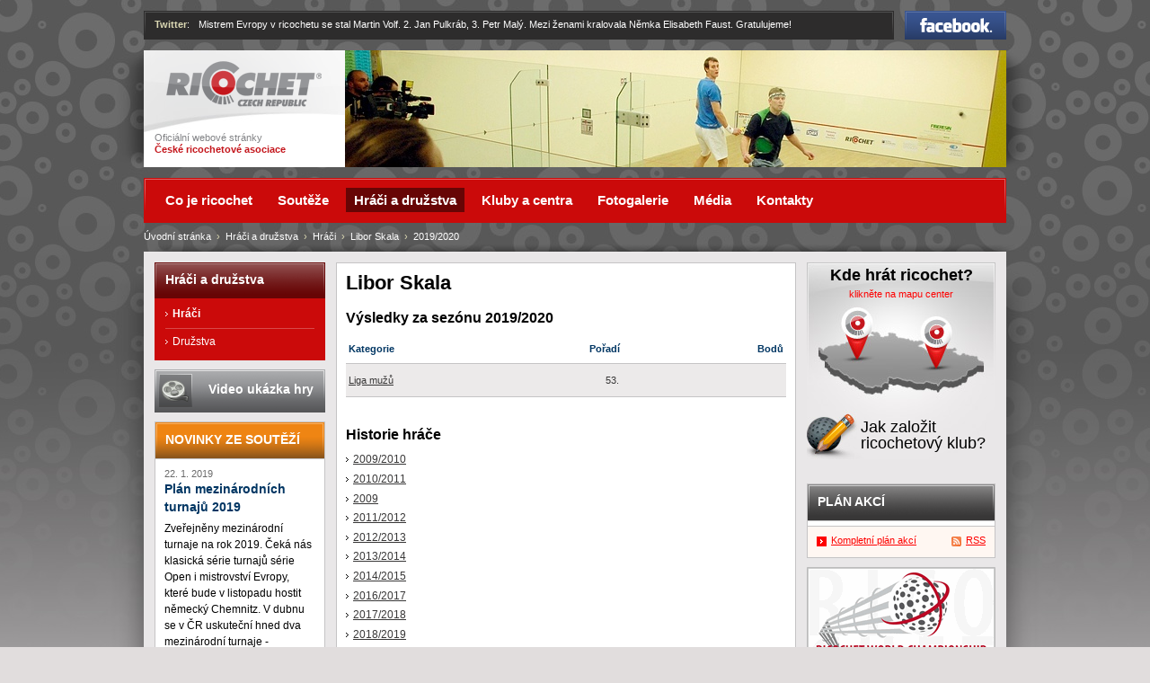

--- FILE ---
content_type: text/html
request_url: https://www.e-ricochet.cz/hraci-a-druzstva/hraci/libor-skala/2019-2020/
body_size: 3830
content:
<?xml version="1.0" encoding="utf-8"?>
<!DOCTYPE html PUBLIC "-//W3C//DTD XHTML 1.0 Strict//EN" "http://www.w3.org/TR/xhtml1/DTD/xhtml1-strict.dtd">
<html xmlns="http://www.w3.org/1999/xhtml" xml:lang="cs" lang="cs">
<head>
	<meta http-equiv="Content-Type" content="text/html; charset=utf-8" />
	<meta http-equiv="content-language" content="cs" />
	<meta http-equiv="content-script-type" content="text/javascript" />
	<meta http-equiv="content-style-type" content="text/css" />
	<meta name="resource-type" content="document" />
	<meta name="author" content="Adaptic, s. r. o. - Internetová řešení podle vašich potřeb; www.adaptic.cz" />
  	<meta name="copyright" content="" />
	<meta name="robots" content="index,follow" />

	<title>e-Ricochet - Hráči » Libor Skala » 2019/2020</title>
	<link rel="stylesheet" type="text/css" href="/css/screen.css?v=1.5" media="screen, projection" />
	<link rel="stylesheet" type="text/css" href="/css/simpleExampleWindow.css" media="screen, projection" />
	<link rel="stylesheet" type="text/css" href="/css/print.css" media="print" />
	<link rel="shortcut icon" href="/favicon.ico" type="image/x-icon" />
	<link rel="alternate" type="application/rss+xml" title="Ricochet RSS novinky ze soutěží" href="https://www.e-ricochet.cz/rss/news-cs.xml" />
	<link rel="alternate" type="application/rss+xml" title="Ricochet RSS plán akcí" href="https://www.e-ricochet.cz/rss/actions-cs.xml" />
	<link rel="alternate" type="application/rss+xml" title="Ricochet RSS dění v regionech" href="https://www.e-ricochet.cz/rss/news-region-cs.xml" />
	<link rel="alternate" type="application/rss+xml" title="Ricochet RSS novinky v asociaci" href="https://www.e-ricochet.cz/rss/news-asociace-cs.xml" />
	<link rel="alternate" type="application/rss+xml" title="Ricochet RSS tiskové zprávy" href="https://www.e-ricochet.cz/rss/news-press-cs.xml" />
	<script type="text/javascript" src="/js/all.js"></script>
	<script type="text/javascript" src="/js/all-cs.js"></script>
	
	<script type="text/javascript" src="/js/swfobject.js"></script>
	
</head>
<body>
	<div id="body-helper"><div id="body-helper-2">
		<div id="page">
			<div id="header">
				<div class="helper">
					<strong><a id="logo" href="/">Ricochet<span></span></a></strong><span class="nod"> &ndash; </span>
					<span id="motto"><span class="nowrap">Oficiální webové stránky</span> <span class="nowrap cra">České ricochetové asociace</span></span>
					<span class="image image-3"></span><!--image-->
				</div>
				<a class="helplink" href="#menu">k navigaci</a><span class="nod"> &nbsp;|&nbsp; </span><!--span id="lang"><span class="active">Česky</span><span class="nod"> &nbsp;|&nbsp; </span><a href="/de/">Deutsch</a><span class="nod"> &nbsp;|&nbsp; </span><a href="/en/">English</a></span--><!--lang-->
				<span class="nod"> &nbsp;|&nbsp; </span><a id="facebook" href="https://www.facebook.com/pages/Ricochet/311594281822">Facebook<span></span></a><!--facebook-->
				<span class="nod"><br /></span>
				<div id="twitter">
					<span class="link"><a href="https://www.twitter.com/ricochetcz/">Twitter</a>:&nbsp; </span>
					<!-- script type="text/javascript" src="/js/twitter-content.js"></script -->
					<div id="tweet">Mistrem Evropy v ricochetu se stal Martin Volf. 2. Jan Pulkráb, 3. Petr Malý. Mezi ženami kralovala Němka Elisabeth Faust. Gratulujeme!</div><!--tweet-->
				</div><!--twitter-->
			</div><!--header-->
			<hr />
			<div id="content">
				<div id="helper-left">
					<div id="main">
						<div id="main-helper">
							<h1>Libor Skala</h1>





<h2>Výsledky za sezónu 2019/2020</h2>
<table class="ri-chart"><tr>
<th class="typ">Kategorie</th>
<th class="poradi">Pořadí</th>
<th class="bodu">Bodů</th>
</tr>

<tr class="rank-default"><td class="typ"><a href="/souteze/liga-hracu-tour/2019-2020/poradi/">Liga mužů</a></td>
<td class="poradi">53.</td>
<td class="bodu"></td></tr>

</table>






<br />
<h2>Historie hráče</h2>
<ul class="ri-list">

<li><a href="/hraci-a-druzstva/hraci/libor-skala/2009-2010/">2009/2010</a></li>

<li><a href="/hraci-a-druzstva/hraci/libor-skala/2010-2011/">2010/2011</a></li>

<li><a href="/hraci-a-druzstva/hraci/libor-skala/2009/">2009</a></li>

<li><a href="/hraci-a-druzstva/hraci/libor-skala/2011-12/">2011/2012</a></li>

<li><a href="/hraci-a-druzstva/hraci/libor-skala/2012-2013/">2012/2013</a></li>

<li><a href="/hraci-a-druzstva/hraci/libor-skala/2013-2014/">2013/2014</a></li>

<li><a href="/hraci-a-druzstva/hraci/libor-skala/2014-2015/">2014/2015</a></li>

<li><a href="/hraci-a-druzstva/hraci/libor-skala/2016-17/">2016/2017</a></li>

<li><a href="/hraci-a-druzstva/hraci/libor-skala/2017-2018/">2017/2018</a></li>

<li><a href="/hraci-a-druzstva/hraci/libor-skala/2018-2019/">2018/2019</a></li>

<li><a href="/hraci-a-druzstva/hraci/libor-skala/2022-2023/">2022/2023</a></li>

</ul>
							<div class="clean"></div><!--clean-->
						</div><!--main-helper-->
						
						</div><!--main-->
					<hr />
					<div><div id="menu">
					<h2 class="nod">Navigace</h2>
						<p id="navbar"><span class="nod">Jste zde: </span><span class="navbar-separator"><a href="/">Úvodní stránka</a> &nbsp;&rsaquo;&nbsp; <a href="/hraci-a-druzstva/">Hráči a družstva</a> &nbsp;&rsaquo;&nbsp; <a href="/hraci-a-druzstva/hraci/">Hráči</a> &nbsp;&rsaquo;&nbsp; <a href="/hraci-a-druzstva/hraci/libor-skala/">Libor Skala</a> &nbsp;&rsaquo;&nbsp; </span><span>2019/2020</span></p><!--navbar-->
						<ul>
							<li class="first"><a href="/co-je-ricochet/"><span>Co je ricochet</span></a></li>
<li ><a href="/souteze/"><span>Soutěže</span></a></li>
<li ><a href="/hraci-a-druzstva/" class="active"><span>Hráči a družstva</span></a></li>
<li ><a href="/kluby-a-centra/"><span>Kluby a centra</span></a></li>
<li ><a href="/fotogalerie/"><span>Fotogalerie</span></a></li>
<li ><a href="/media/"><span>Média</span></a></li>
<li class="last"><a href="/kontakty/"><span>Kontakty</span></a></li>

						</ul>
					</div><!--menu--></div>
					<div id="col-left">
						
<div id="submenu-box">
	<h3><a href="/hraci-a-druzstva/">Hráči a družstva</a></h3>
	<ul>
		
		<li class="first"><a href="/hraci-a-druzstva/hraci/" class="active">Hráči</a></li>
		
		<li><a href="/hraci-a-druzstva/druzstva/" >Družstva</a></li>
		
	</ul>
	<div class="clean"></div><!--clean-->
</div><!--submenu-box-->


						<div id="video-link"><a href="/co-je-ricochet/videoukazka-hry/">Video ukázka hry</a></div><!--video-link-->
						<hr />
						<div id="news-box">
<h2><a href="/souteze/novinky-ze-soutezi/">Novinky ze soutěží</a></h2>

	<div class="news-item first">
		<h3><span class="date">22. 1. 2019</span><span class="nod"> - </span><a href="/souteze/novinky-ze-soutezi/plan-mezinarodnich-turnaju-2019/">Plán mezinárodních turnajů 2019</a></h3>
		<p>Zveřejněny mezinárodní turnaje na rok 2019. Čeká nás klasická série turnajů série Open i mistrovství Evropy, které bude v listopadu hostit německý Chemnitz. V dubnu se v ČR uskuteční hned dva mezinárodní turnaje - mistrovství Masters v Peci pod Sněžkou a Czech Open v Hradci Králové.&nbsp;</p>
		<p class="vice"><a href="/souteze/novinky-ze-soutezi/plan-mezinarodnich-turnaju-2019/">více</a></p>
	</div><!--news-item-->

	<div class="news-item">
		<h3><span class="date">12. 10. 2018</span><span class="nod"> - </span><a href="/souteze/novinky-ze-soutezi/rld-v-sezone-2018/">RLD v sezóně 2018/19</a></h3>
		<p>V ricochetové lize družstev se letos utkají čtyři týmy ve dvou kolech (10.11. a 2.2.) systémem každý s každým. Do ligy jsou přihlášeny tyto týmy: Kosmonosy, Palmovka, Kunratice, Hradec Králové.</p>
		<p class="vice"><a href="/souteze/novinky-ze-soutezi/rld-v-sezone-2018/">více</a></p>
	</div><!--news-item-->

	<div class="clean"></div><!--clean-->
	<div class="bot">
		<span class="archiv"><a href="/souteze/novinky-ze-soutezi/">Archív aktualit</a></span>
		<span class="nod"> &nbsp;|&nbsp; </span>
		<span class="rss"><a href="/rss/news-cs.xml">RSS</a></span>
		<div class="clean"></div><!--clean-->
	</div><!--bot-->
</div><!--news-->
						<hr /><div class="banner"><a href="https://www.ricochetplus.cz/"><img alt="" src="/img/rada-mice-banner-190x400.jpg" width="190" height="400" /></a></div><!--banner-->
						<hr /><div class="banner"><a href="http://www.vagon.cz/"><img alt="" src="/img/banner-vagon.jpg" width="190" height="70" /></a></div><!--banner-->
						<hr /><div class="banner"><a href="http://www.radiobeat.cz/"><img alt="" src="/img/banner-radiobeat-sub-190x145.jpg" width="190" height="145" /></a></div><!--banner-->
					</div><!--col-left-->
					<div class="clean"></div><!--clean-->
					
				</div><!--helper-left-->
				<hr />
				<div id="col-right">
					
					
					<hr />
					<h2 class="nod">Časté dotazy</h2>
					<p id="map-link"><a href="/kluby-a-centra/mapa-center/"><strong>Kde hrát ricochet?</strong><span class="nod"> &ndash; </span><span class="helper">klikněte na mapu center</span></a></p><!--map-link-->
					<p id="howto-club-link"><a href="/kluby-a-centra/jak-zalozit-ricochetovy-klub/"><strong>Jak založit ricochetový klub?</strong></a></p><!--howto-club-link-->
					<hr />
					<div id="events-box">
	<h2><a href="/souteze/terminovka/">Plán akcí</a></h2>
	<div class="helper">
	  
	</div>
	<div class="bot">
		<span class="archiv"><a href="/souteze/terminovka/">Kompletní plán akcí</a></span>
		<span class="nod"> &nbsp;|&nbsp; </span>
		<span class="rss"><a href="/rss/actions-cs.xml">RSS</a></span>
		<div class="clean"></div><!--clean-->
	</div><!--bot-->
</div><!--events-box-->
					<hr /><div class="banner"><a href="http://www.e-ricochet.cz/souteze/mezinarodni-turnaje/mistrovstvi-sveta/2012-2013/turnaje/mistrovstvi-sveta/"><img alt="" src="/img/banner-ms-210x183.gif" width="210" height="183" /></a></div><!--banner-->
					<hr /><div class="banner"><img alt="" src="/img/ostatni/banner-jarda.png" width="210" height="180" /></div><!--banner-->
					<div class="clean"></div><!--clean-->
				</div><!--col-right-->

			</div><!--content-->
		</div><!--page-->
		<div class="clean"></div><!--clean-->
	</div><!--body-helper-2--></div><!--body-helper-->
	<hr />
	<div id="footer-menu"><div id="footer-menu-helper">
		<div class="fl">
			<a href="/">Úvodní stránka</a>
		</div><!--fl-->
		<div class="fr">
			<a href="/o-serveru/mapa-stranek/">Mapa stránek</a> &nbsp;|&nbsp; <a href="/o-serveru/prohlaseni-o-pristupnosti/">Prohlášení o přístupnosti</a><!-- &nbsp;|&nbsp; <a href="/o-serveru/ochrana-udaju/">Ochrana údajů</a --><script type="text/javascript" src="/js/footer.js"></script> &nbsp;|&nbsp; <a class="ico-facebook" href="https://www.facebook.com/pages/Ricochet/311594281822">Facebook<span title="Facebook"></span></a><span class="nod"> &nbsp;|&nbsp; </span><a class="ico-twitter" href="https://www.twitter.com/ricochetcz/">Twitter<span title="Twitter"></span></a><span class="nod"> &nbsp;|&nbsp; </span><a class="ico-rss" href="/o-serveru/rss/">RSS<span title="RSS"></span></a>
		</div><!--fr-->
		<div class="clean"></div><!--clean-->
	</div></div><!--footer-menu-->
	<hr />
	<div id="footer">
		<div class="fl">
			<strong>Ricochet &ndash; Česká ricochetová asociace</strong><br />Copyright &copy; 1997 &ndash; 2026. Všechna práva vyhrazena.
		</div><!--fl-->
		<span class="nod"><br /></span>
		<div class="fr right">
			<a href="http://www.adaptic.cz/">Design a tvorba webu: Adaptic, s. r. o.</a><br />
			<a href="http://www.adaptic.cz/weby/redakcni-system/">Redakční systém Colibri</a> &nbsp;&nbsp; <a class="nop" href="http://www.adaptic.cz/weby/redakcni-system/"><img alt="Colibri" src="/gfx/colibri.gif" width="52" height="15" /></a>
		</div><!--fr-->
		<div class="clean"></div><!--clean-->
	</div><!--footer-->

<script type="text/javascript" src="/js/jquery.js"></script>
<script type="text/javascript" src="/js/jquery.bgiframe.js"></script>
<script type="text/javascript" src="/js/jquery-localSettings.js"></script>

<!-- script src="/js/twitter.js" type="text/javascript" charset="utf-8"></script -->
<!--script src="https://twitterjs.googlecode.com/svn/trunk/src/twitter.min.js" type="text/javascript" charset="utf-8"></script-->
<!--script type="text/javascript" charset="utf-8">
	getTwitters('tweet', {
		id: 'ricochetcz',
		clearContents: true,
		count: 1,
		withFriends: true,
		ignoreReplies: false,
		template: '%text%'
	});
</script--><!--twitter-->


<script type="text/javascript">
var gaJsHost = (("https:" == document.location.protocol) ? "https://ssl." : "http://www.");
document.write(unescape("%3Cscript src='" + gaJsHost + "google-analytics.com/ga.js' type='text/javascript'%3E%3C/script%3E"));
</script>
<script type="text/javascript">
try {
var pageTracker = _gat._getTracker("UA-13025600-1");
pageTracker._setAllowAnchor(true);
pageTracker._trackPageview();

} catch(err) {}</script>

</body>
</html>

--- FILE ---
content_type: text/css
request_url: https://www.e-ricochet.cz/css/screen.css?v=1.5
body_size: 7979
content:
html,
body {
	margin: 0;
	padding: 0;
}
body {
	background: #e1dddd url("../gfx/body.jpg") repeat-x 50% 0;
	font-family: arial, helvetica, sans-serif;
	font-size: 75%;
	color: #000;
	text-align: center;
	line-height: 1.5;
}
h1 {
	margin: 0 0 .5em 0;
	font-size: 180%;
	color: #000;
}
h2 {
	margin: 0 0 .5em 0;
	font-size: 130%;
	color: #000;
}
h3 {
	margin: 0 0 .2em 0;
	font-size: 110%;
	color: #000;
}
h4 {
	margin: 0;
	font-size: 100%;
	color: #000;
}
hr, .nod, .helplink {
	position: absolute;
	top: -15000px;
	width: 1px;
	height: 1px;
}
ul, form {
	margin: 0;
	padding: 0;
}
table, input, textarea {
	font-family: arial, helvetica, sans-serif;
	font-size: 100%;
}
p {
	margin: 0;
	padding: 0;
}
a {
	color: #fe0000;
}
a:hover,
a:focus {
	color: #000;
}
.clean {
	background: transparent;
	clear: both;
	height: 2px;
	font-size: 1px;
}
#body-helper {
	background: url("../gfx/body-helper.gif") repeat-y 50% 0;
	min-width: 960px;
}
#body-helper-2 {
	background: url("../gfx/body-helper-2.jpg") no-repeat 50% 0;
	min-width: 960px;
	min-height: 1206px;
	_height: 1206px;
}
.hp #body-helper-2 {
	background: url("../gfx/hp-body-helper-2.jpg") no-repeat 50% 0;
}
#page,
.page {
	position: relative;
	width: 960px;
	margin: auto;
	text-align: left;
}
.page {
	position: relative;
	width: 960px;
	margin: auto;
	text-align: left;
}
#header {
	position: relative;
	height: 280px;
	overflow: hidden;
}
.hp #header {
	height: 410px;
}
.page #header {
	height: 56px;
}
#menu {
	background: #cb0a0a url("../gfx/menu.gif") no-repeat 0 0;
	position: absolute;
	left: 0;
	top: 198px;
	z-index: 15;
	float: left;
	width: 960px;
	margin-bottom: 1.5em;
	padding: .95em 0 1em 0;
}
.hp #menu {
	top: 328px;
}
#navbar {
	position: absolute;
	left: 0;
	top: 5em;
	font-size: 95%;
	color: #fff;
}
#content {
	/*background: #e9e7e6;*/
	float: left;
	width: 960px;
	/*margin: 7.8em 0 0 0;*/
	margin: 1em 0 0 0;
}
#helper-left {
	float: left;
	width: 726px;
}
#main {
	float: right;
	width: 512px;
	margin: 0 0 8px 0;
}
.hp #main {
	width: 714px;
}
.nahled #main {
	float: left;
	display: inline;
	width: 937px;
	margin: 0 0 8px 12px;
}
#main-helper {
	background: #fff;
	float: right;
	width: 490px;
	_width: 512px;
	border: 1px solid #c5c4c5;
	margin: 0 0 8px 0;
	padding: .5em 10px;
}
.hp #main-helper {
	width: 692px;
	_width: 714px;
	margin: 0 0 9px 0;
	padding: .9em 10px 0 10px;
}
.nahled #main-helper {
	width: 916px;
	_width: 936px;
	margin: 0 0 9px 0;
}
.hp #main-helper h1 {
	margin: 0;
}
#col-left {
	float: left;
	display: inline;
	width: 190px;
	margin: 0 0 0 12px;
}
#col-right {
	float: right;
	display: inline;
	width: 210px;
	margin: 0 12px 0 0;
}
#footer-menu {
	background: url("../gfx/footer-menu-top.gif") no-repeat 50% 2px;
	position: relative;
	top: -2px;
}
#footer-menu-helper {
	position: relative;
	width: 873px;
	_width: 960px;
	margin: auto;
	padding: 1.6em 75px 1.1em 12px;
	font-size: 95%;
	text-align: left;
}
#footer {
	width: 936px;
	_width: 960px;
	margin: 0 auto;
	padding: .3em 12px 30px 12px;
	font-size: 95%;
	text-align: left;
}
/*header*/
#header .helper {
	background: #fff url("../gfx/header.jpg") no-repeat 0 0;
	min-height: 130px;
	_height: 130px;
	margin: 56px 0 0 0;
}
.hp #header .helper {
	min-height: 260px;
	_height: 260px;
}
#header .image {
	/*background: url("../img/flash.jpg");*/
	float: right;
	width: 736px;
	height: 130px;
	overflow: hidden;
}
#header .image.image-1 {
	background: #fff url("../img/sp-header-image/l1.jpg") no-repeat 0 0;
}
#header .image.image-2 {
	background: #fff url("../img/sp-header-image/l2.jpg") no-repeat 0 0;
}
#header .image.image-3 {
	background: #fff url("../img/sp-header-image/l3.jpg") no-repeat 0 0;
}
#header .image.image-4 {
	background: #fff url("../img/sp-header-image/f1.jpg") no-repeat 0 0;
}
#header .image.image-5 {
	background: #fff url("../img/sp-header-image/l2.jpg") no-repeat 0 0;
}
#header .image.image-6 {
	background: #fff url("../img/sp-header-image/f3.jpg") no-repeat 0 0;
}
#hp-flash {
	position: absolute;
	right: 0;
	top: 56px;
	width: 736px;
	height: 260px;
	overflow: hidden;
}
#logo {
	position: absolute;
	left: 25px;
	top: 68px;
	display: block;
	width: 173px;
	height: 51px;
	overflow: hidden;
	color: #fe0000;
}
#logo span {
	background: url("../gfx/logo.gif");
	position: absolute;
	left: 0;
	top: 0;
	z-index: 5;
	display: block;
	width: 173px;
	height: 51px;
	cursor: pointer;
}
.hp #logo span {
	cursor: auto;
}
#motto {
	float: left;
	width: 188px;
	_width: 212px;
	margin: 91px 0 0 0;
	padding: 0 0 0 12px;
	font-size: 95%;
	color: #818285;
	line-height: 1.2;
}
.hp #motto {
	/*margin: 112px 0 0 0;*/
	margin: 143px 0 0 0;
}
#motto .cra {
	font-weight: bold;
	color: #c4161c;
}
#facebook {
	background: #385490;
	position: absolute;
	right: 0;
	top: 12px;
	display: block;
	width: 113px;
	height: 32px;
	color: #fff;
	text-align: center;
}
#facebook span {
	background: url("../gfx/facebook.gif");
	position: absolute;
	left: 0;
	top: 0;
	z-index: 5;
	display: block;
	width: 113px;
	height: 32px;
	cursor: pointer;
}
#twitter {
	background: #2d2c2c url("../gfx/twitter.gif") no-repeat 0 0;
	position: absolute;
	left: 0;
	top: 12px;
	z-index: 5;
	display: block;
	width: 811px;
	_width: 835px;
	min-height: 23px;
	_height: 32px;
	padding: 7px 12px 2px 12px;
	font-size: 95%;
	color: #fff;
}
#twitter .link {
	position: absolute;
	left: 12px;
	top: 7px;
	z-index: 10;
}
#twitter .link a {
	font-weight: bold;
	color: #dcd9b4;
	text-decoration: none;
}
#twitter .link a:hover,
#twitter .link a:focus {
	color: #fff;
	text-decoration: underline;
}
#tweet {
	margin-left: 49px;
}
#tweet ul,
#tweet li {
	display: inline;
	margin: 0;
	padding: 0;
	list-style: none;
}
#tweet a {
	color: #dcd9b4;
	text-decoration: none;
}
#tweet a:hover,
#tweet a:focus {
	color: #fff;
	text-decoration: underline;
}
#lang {
	position: absolute;
	right: 0;
	bottom: 0;
	z-index: 5;
	font-size: 95%;
	color: #e9e7e7;
	line-height: 1.45;
}
#lang .active,
#lang .active-tmp {
	background: url("../gfx/lang-active.gif") no-repeat 50% 100%;
	float: left;
	display: inline;
	margin: 0;
	padding: 0 11px 7px 11px;
}
#lang .active-tmp {
	background: none;
}
#lang a {
	float: left;
	display: inline;
	margin: 0;
	padding: 0 11px 7px 11px;
	color: #dcd9b4;
	text-decoration: none;
}
#lang a:hover,
#lang a:focus {
	color: #fff;
	/*text-decoration: underline;*/
}
a.helplink:active,
a.helplink:focus {
	background: #fff;
	left: 0;  
	top: 5px;
	z-index: 50;
	display: block;
	width: auto;
	height: auto;
	border: 3px solid #cb0a0a;
	padding: .3em 11px;
	font-size: 160%;
	color: #000;
}
a.helplink:hover {
	color: #cb0a0a;
}
/*menu*/
#menu li {
	float: left;
	list-style: none;
}
#menu li a {
	float: left;
	margin-left: 10px;
	padding: .15em 9px;
	font-size: 125%;
	font-weight: bold;
	color: #fff;
	text-decoration: none;
}
#menu li a:hover,
#menu li a:focus,
#menu li a.active {
	background: #670505;
}
#menu li.first a {
	margin-left: 15px;
}
/*navbar*/
#navbar a {
	color: #fff;
	text-decoration: none;
}
#navbar a:hover,
#navbar a:focus {
	text-decoration: underline;
}
.navbar-separator {
	color: #dcd9b4;
}
/*footer-menu*/
#footer-menu a {
	color: #003663;
	text-decoration: none;
}
#footer-menu a:hover,
#footer-menu a:focus {
	text-decoration: underline;
}
#footer-menu a.ico-facebook,
#footer-menu a.ico-twitter,
#footer-menu a.ico-rss {
	position: absolute;
	top: 1.75em;
	z-index: 5;
	width: 15px;
	height: 15px;
	overflow: hidden;
}
#footer-menu a.ico-facebook {
	right: 56px;
}
#footer-menu a.ico-twitter {
	right: 34px;
}
#footer-menu a.ico-rss {
	right: 12px;
}
#footer-menu a.ico-facebook span,
#footer-menu a.ico-twitter span,
#footer-menu a.ico-rss span {
	position: absolute;
	left: 0;
	top: 0;
	z-index: 10;
	display: block;
	width: 15px;
	height: 15px;
	cursor: pointer;
}
#footer-menu a.ico-facebook span {
	background: url("../gfx/ico-facebook.gif");
}
#footer-menu a.ico-twitter span {
	background: url("../gfx/ico-twitter.gif");
}
#footer-menu a.ico-rss span {
	background: url("../gfx/ico-rss.gif");
}
/*footer*/
#footer a {
	color: #000;
	text-decoration: none;
}
#footer a:hover,
#footer a:focus {
	text-decoration: underline;
}
#footer img {
	position: relative;
	border: 0;
	top: 2px;
}
/*col-left*/
#submenu-box {
	background: #cb0a0a;
	margin: 0 0 10px 0;
}
#submenu-box h3 {
	font-size: 120%;
}
#submenu-box h3 a {
	background: #670505 url("../gfx/submenu-box2.gif") no-repeat 0 0;
	display: block;
	padding: .65em 12px .7em 12px;
	color: #fff;
	text-decoration: none;
}
#submenu-box h3 a:hover,
#submenu-box h3 a:focus {
	text-decoration: underline;
}
#submenu-box ul {
	/*margin: 0 12px .7em 12px;*/
	margin: 0 12px .3em 12px;
}
#submenu-box li {
	display: inline;
	list-style: none;
}
#submenu-box li a {
	background: url("../gfx/li-white.gif") no-repeat 0 1em;
	display: block;
	border-top: 1px solid #d84949;
	margin: 0 0 .1em 0;
	padding: .4em 0 .5em 8px;
	color: #fff;
	text-decoration: none;
}
#submenu-box li a:hover,
#submenu-box li a:focus {
	text-decoration: underline;
}
#submenu-box li a.active {
	font-weight: bold;
}
#submenu-box li.first a {
	border: 0;
}
#video-link a {
	background: #535456 url("../gfx/video-link.gif") no-repeat 0 0;
	display: block;
	min-height: 34px;
	_height: 48px;
	margin: 0 0 10px 0;
	padding: 12px 0 2px 60px;
	font-size: 120%;
	font-weight: bold;
	color: #fff;
	text-decoration: none;
}
.hp #video-link a {
	background: #535456 url("../gfx/hp-video-link.gif") no-repeat 0 0;
	position: absolute;
	left: 12px;
	top: 256px;
	z-index: 25;
	width: 140px;
	_width: 200px;
}
#video-link a:hover,
#video-link a:focus {
	text-decoration: underline;
}
#news-box {
	background: #fff;
	border: 1px solid #c5c4c5;
	margin-bottom: 10px;
}
.hp #news-box {
	margin-bottom: 12px;
}
#news-box .news-item,
#main #news-box .news-item {
	margin: 0 10px;
	padding: .5em 0;
}
.hp #main .news-item {
	float: right;
	display: inline;
	width: 327px;
	border: 0;
	margin: 0 10px 0 0;
	padding: .5em 0 .7em 0;
}
.hp #main .news-item.first {
	float: left;
	margin: 0 0 0 10px;
}
#news-box h2 {
	margin: 0;
	font-size: 120%;
}
#news-box h2 a {
	background: #83511b url("../gfx/news-box.gif") no-repeat 0 0;
	display: block;
	border-bottom: 1px solid #c5c4c5;
	margin: 0 0 .1em 0;
	padding: .65em 11px .7em 11px;
	color: #fff;
	text-decoration: none;
	text-transform: uppercase;
}
.hp #news-box h2 a {
	background: #83511b url("../gfx/hp-news-box.gif") no-repeat 0 0;
}
#news-box h2 a:hover,
#news-box h2 a:focus {
	text-decoration: underline;
}
#news-box h3 {
	font-size: 115%;
	margin: 0 0 .35em 0;
}
#news-box h3 .date {
	display: block;
	font-size: 80%;
	font-weight: normal;
	color: #6a6a6a;
}
#news-box h3 a {
	color: #003663;
	text-decoration: none;
}
#news-box h3 a:hover,
#news-box h3 a:focus {
	text-decoration: underline;
}
#news-box p,
#main #news-box p {
	margin: 0;
}
#news-box p.vice,
#main #news-box p.vice {
	margin: .1em 0;
}
#news-box .bot {
	background: #fff7f2;
	_width: 100%;
	border-top: 1px solid #c5c4c5;
	padding: 0 10px;
}
#news-box .bot .archiv {
	float: left;
	margin: .6em 0 .7em 0;
}
#news-box .bot .rss {
	float: right;
	margin: .6em 0 .7em 0;
}
#col-left .banner {
	float: left;
	width: 190px;
	margin: 0 0 10px 0;
}
/*col-right*/
#actual-charts-box {
	background: #fff;
	border: 1px solid #c5c4c5;
	margin: 0 0 10px 0;
}
#actual-charts-box h2 {
	font-size: 120%;
}
#actual-charts-box h2 a {
	background: #383737 url("../gfx/actual-charts-box.gif") no-repeat 0 0;
	display: block;
	border-bottom: 1px solid #c5c4c5;
	margin: 0 0 .75em 0;
	padding: .65em 11px .7em 11px;
	color: #fff;
	text-decoration: none;
	text-transform: uppercase;
}
#actual-charts-box h2 a:hover,
#actual-charts-box h2 a:focus {
	text-decoration: underline;
}
#actual-charts-box .helper {
	margin: 0 11px;
}
#actual-charts-box h3 {
	font-size: 95%;
}
#actual-charts-box h3 a {
	display: block;
	padding: .45em 7px .5em 7px;
	color: #fff;
	text-decoration: none;
	text-transform: uppercase;
}
#actual-charts-box h3 a:hover,
#actual-charts-box h3 a:focus {
	text-decoration: underline;
}
#actual-charts-box h3.rank-blue a {
	background: #004f7d;
}
#actual-charts-box h3.rank-red a {
	background: #d43737;
}
#actual-charts-box h3.rank-lightblue a {
	background: #128ed6;
}
#actual-charts-box table {
	width: 186px;
	border-collapse: collapse;
}
#actual-charts-box td {
	border-top: 1px solid #c5c4c5;
	padding: 1em 5px .8em 5px;
	font-size: 95%;
}
#actual-charts-box .first td {
	border: 0;
}
#actual-charts-box table a {
	color: #000;
	text-decoration: none;
}
#actual-charts-box table a:hover,
#actual-charts-box table a:focus,
#actual-charts-box .active a {
	text-decoration: underline;
}
#actual-charts-box .red a {
	color: #fe0000;
}
#actual-charts-box .bot {
	background: #fff7f2;
	_width: 100%;
	border-top: 1px solid #c5c4c5;
	padding: 0 10px;
}
#actual-charts-box .bot .archiv {
	float: left;
	margin: .6em 0 .7em 0;
}
#actual-charts-box .bot .archiv.archiv2 {
	margin-top: -.2em;
}
#map-link a {
	background: url("../gfx/map-link.jpg") no-repeat 0 0;
	display: block;
	min-height: 164px;
	_height: 164px;
	font-size: 95%;
	text-align: center;
	text-decoration: none;
}
#map-link a:hover .helper,
#map-link a:focus .helper {
	color: #fe0000;
	text-decoration: underline;
}
#map-link a strong {
	display: block;
	font-size: 160%;
	color: #000;
	text-decoration: none;
	cursor: pointer;
}
#howto-club-link a {
	background: url("../gfx/howto-club.jpg") no-repeat;
	display: block;
	min-height: 45px;
	_height: 55px;
	margin: 0 0 27px 0;
	padding: 10px 0 0 60px;
	font-size: 150%;
	color: #000;
	text-decoration: none;
	line-height: 1;
}
#howto-club-link a strong {
	font-weight: normal;
	cursor: pointer;
}
#howto-club-link a:hover,
#howto-club-link a:focus {
	text-decoration: underline;
}
#events-box {
	background: #fff;
	border: 1px solid #c5c4c5;
	margin: 0 0 10px 0;
}
#events-box h2 {
	margin: 0;
	font-size: 120%;
}
#events-box h2 a {
	background: #383737 url("../gfx/events-box.gif") no-repeat 0 0;
	display: block;
	border-bottom: 1px solid #c5c4c5;
	margin: 0 0 .35em 0;
	padding: .65em 11px .7em 11px;
	color: #fff;
	text-decoration: none;
	text-transform: uppercase;
}
#events-box h2 a:hover,
#events-box h2 a:focus {
	text-decoration: underline;
}
#events-box .helper {
	margin: 0 5px;
}
#events-box .bot {
	background: #fff7f2;
	_width: 100%;
	border-top: 1px solid #c5c4c5;
	padding: 0 10px;
}
#events-box .bot .archiv {
	float: left;
	margin: .6em 0 .7em 0;
}
#events-box .bot .rss {
	float: right;
	margin: .6em 0 .7em 0;
}
#events-box .events-item {
	background: #fff7f2;
	position: relative;
	width: 182px;
	_width: 198px;
	border: 1px solid #ffe1ce;
	margin: 0 0 5px 0;
	padding: 0 7px;
	line-height: 1.2;
}
#events-box .events-item .date {
	display: block;
	width: 115px;
	padding: .5em 0 .6em 0;
	font-size: 95%;
	color: #004f7d
}
#events-box .events-item .place {
	display: block;
	width: 115px;
	margin-top: -.2em;
	padding: 0 0 .6em 0;
	font-size: 95%;
	color: #004f7d
}
#events-box .events-item .helper {
	display: block;
	width: 182px;
	border-top: 1px solid #ffe1ce;
	margin: 0;
	padding: .7em 0;
	font-size: 95%;
	color: #fe0000;
}
#events-box .events-item a {
	text-decoration: none;
}
#events-box .events-item a:hover,
#events-box .events-item a:focus,
#events-box .events-item .active a {
	color: #000;
	text-decoration: underline;
}
#events-box .events-item .but {
	position: absolute;
	right: 7px;
	top: .4em;
	z-index: 20;
}
#col-right .banner {
	float: left;
	width: 210px;
	margin: 0 0 10px 0;
}
#col-right .banner.banner-hlasovani {
	margin: 0 0 8px 0;
}
#banner-03 {
	float: left;
	display: inline;
	margin: 0 0 8px 12px;
}
.hp #banner-03 {
	margin: 0 0 10px 0;
}
/*hp*/
#hp-txt {
	float: right;
	width: 477px;
}
#hp-txt.no-img {
	float: left;
	width: 692px;
}
#hp-img {
	float: left;
	width: 200px;
	margin: 0 0 8px 0;
}
#hp-img .img {
	width: 180px;
	_width: 200px;
	overflow: hidden;
}
.hp #main-helper .bot {
	background: #fff7f2;
	_width: 712px;
	border-top: 1px solid #c5c4c5;
	margin: 0 -10px;
	padding: 0 10px;
}
.hp #main-helper .bot .archiv {
	float: left;
	margin: .6em 0 .7em 0;
}
.hp #main-helper .bot .social-networks {
	position: relative;
	float: right;
	width: 45%;
	margin: .6em 0 .7em 0;
	padding: 0 47px 0 0;
	font-size: 95%;
	color: #fe0000;
	text-align: right;
}
.hp #main-helper .bot .facebook,
.hp #main-helper .bot .twitter {
	position: absolute;
	top: .2em;
	display: block;
	width: 15px;
	height: 15px;
	overflow: hidden;
}
.hp #main-helper .bot .facebook {
	right: 22px;
}
.hp #main-helper .bot .twitter {
	right: 0;
}
.hp #main-helper .bot .facebook span,
.hp #main-helper .bot .twitter span {
	position: absolute;
	left: 0;
	top: 0;
	z-index: 5;
	display: block;
	width: 15px;
	height: 15px;
	cursor: pointer;
}
.hp #main-helper .bot .facebook span {
	background: url("../gfx/hp-ico-facebook.gif");
}
.hp #main-helper .bot .twitter span {
	background: url("../gfx/hp-ico-twitter.gif");
}
.hp #web-news-box {
	background: #fff7f2;
	border: 1px solid #c5c4c5;
	margin: 0 0 11px 0;
	padding: .5em 11px .4em 11px;
	font-size: 95%;
	color: #000;
}
.hp #main #web-news-box p,
.hp #main #web-news-box ul,
.hp #main #web-news-box ol,
.hp #main #web-news-box table {
	margin: 0;
}
#press-regions-box {
	background: url("../gfx/hp-tween-boxes.gif");
	position: relative;
	width: 100%;
	margin: 0 0 12px 0;
	padding: 0 0 3em 0;
}
#press-regions-box .fb-page {
	position: absolute;
	top: 0;
	left: 0;
}
#press-box {
	float: left;
	width: 351px;
}
#regions-box {
	float: right;
	width: 351px;
}
#press-regions-box .news-item {
	float: left;
	display: inline;
	width: 327px;
	margin: 0 0 0 11px;
	padding: .5em 0 .7em 0;
}
#press-regions-box h2 {
	margin: 0;
	font-size: 120%;
}
#press-regions-box h2 a {
	background: #cbcccc url("../gfx/press-regions-box.gif") no-repeat 0 0;
	display: block;
	border-bottom: 1px solid #c5c4c5;
	margin: 0 1px .1em 1px;
	padding: .7em 11px .7em 11px;
	color: #000;
	text-decoration: none;
	text-transform: uppercase;
}
#press-regions-box h2 a:hover,
#press-regions-box h2 a:focus {
	text-decoration: underline;
}
#press-regions-box h3 {
	font-size: 115%;
	margin: 0 0 .35em 0;
}
#press-regions-box h3 .date {
	display: block;
	font-size: 80%;
	font-weight: normal;
	color: #6a6a6a;
}
#press-regions-box h3 a {
	color: #003663;
	text-decoration: none;
}
#press-regions-box h3 a:hover,
#press-regions-box h3 a:focus {
	text-decoration: underline;
}
#main #press-regions-box p {
	margin: 0;
}
#main #press-regions-box p.vice {
	margin: .1em 0;
}
#press-regions-box .bot {
	background: #fff7f2;
	position: absolute;
	bottom: 0;
	_bottom: -1px;
	width: 329px;
	_width: 349px;
	border-top: 1px solid #c5c4c5;
	border-bottom: 1px solid #c5c4c5;
	padding: 0 10px;
}
#press-box .bot {
	left: 1px;
}
#regions-box .bot {
	right: 1px;
}
#press-regions-box .bot .archiv {
	float: left;
	margin: .65em 0 .75em 0;
}
#press-regions-box .bot .rss {
	float: right;
	margin: .65em 0 .75em 0;
}
#centre-player-box {
	background: url("../gfx/hp-tween-boxes.gif");
	position: relative;
	width: 714px;
	margin: 0 0 12px 0;
	padding: 0 0 3em 0;
}
#centre-box {
	float: left;
	width: 351px;
}
#player-box {
	float: right;
	width: 351px;
}
#centre-player-box .news-item {
	float: left;
	display: inline;
	width: 327px;
	margin: 0 0 0 11px;
	padding: .5em 0 .7em 0;
}
#centre-player-box h2 {
	margin: 0;
	font-size: 120%;
}
#centre-player-box h2 a,
#centre-player-box h2 .player-dummy {
	position: relative;
	display: block;
	width: 349px;
	font-size: 100%;
	color: #003663;
	text-decoration: none;
}
#centre-player-box h2 a .helper,
#centre-player-box h2 .player-dummy .helper {
	display: block;
	width: 327px;
	border-bottom: 1px solid #c5c4c5;
	margin: 0 12px .7em 12px;
	padding: 1.95em 0 .48em 0;
	font-size: 120%;
	font-weight: bold;
}
#centre-player-box h2 a .helper {
	cursor: pointer;
}
#centre-player-box h2 a:hover .helper,
#centre-player-box h2 a:focus .helper {
	text-decoration: underline;
}
#centre-player-box h2 a .top,
#centre-player-box h2 .player-dummy .top {
	position: absolute;
	left: 1px;
	top: 0;
	z-index: 5;
	display: block;
	width: 349px;
	border-top: 1px solid #c5c4c5;
	padding: .5em 0 .4em 0;
	font-size: 75%;
	color: #fff;
	text-align: center;
	text-transform: uppercase;
}
#centre-player-box h2 a .top {
	cursor: pointer;
}
#centre-box h2 a .top {
	background: #004c24 url("../gfx/centre-box.gif") no-repeat 0 0;
}
#player-box h2 a .top,
#player-box h2 .player-dummy .top {
	background: #00386f url("../gfx/player-box.gif") no-repeat 0 0;
}
.centre-player-inner {
	margin: 0 12px;
}
#main p.centre-img {
	float: left;
	margin: 0 0 .35em 0;
}
#main p.centre-img a.img {
	width: 305px;
	_width: 327px;
	height: 212px;
	_height: 234px;
	padding: 10px;
	overflow: hidden;
}
.opening-hours {
	background: #e1f9bc;
	margin: 0 0 2px 0;
	padding: .5em 11px;
	font-size: 95%;
}
#main .opening-hours p {
	margin: 0;
}
#main .opening-hours table {
	margin: 0;
}
.url {
	background: #e1f9bc;
	margin: 0 0 8px 0;
	padding: .6em 11px .5em 11px;
	font-size: 95%;
}
#main .url p {
	margin: 0;
}
#main .url a {
	text-decoration: none;
}
#main .url a:hover,
#main .url a:focus {
	text-decoration: underline;
}
#player-img {
	float: left;
	width: 112px;
	margin: 0 0 .65em 0;
}
#main #player-img a.img {
	width: 90px;
	_width: 110px;
	height: 104px;
	_height: 124px;
	overflow: hidden;
}
#player-txt {
	float: right;
	width: 207px;
}
#main #player-txt p {
	background: #c5ecfb;
	margin: 0 0 2px 0;
	padding: .6em 11px .5em 11px;
	font-size: 95%;
}
#main #player-txt a {
	color: #000;
	text-decoration: none;
}
#main #player-txt a:hover,
#main #player-txt a:focus {
	text-decoration: underline;
}
#player-box .inner-top {
	border-bottom: 1px solid #c5c4c5;
	margin: 0 0 .4em 0;
	padding: 0 0 .3em 0;
}
#centre-player-box .bot {
	background: #fff7f2;
	position: absolute;
	bottom: 0;
	_bottom: -1px;
	width: 329px;
	_width: 349px;
	border-top: 1px solid #c5c4c5;
	border-bottom: 1px solid #c5c4c5;
	padding: 0 10px;
}
#centre-box .bot {
	left: 1px;
}
#player-box .bot {
	right: 1px;
}
#centre-player-box .bot .archiv {
	float: left;
	margin: .65em 0 .75em 0;
}
/*ricochet*/
#main p.ri.vice {
	margin: -.5em 0 2.5em 0;
}
#main .ri-chart {
	width: 100%;
	border-collapse: collapse;
}
#main .ri-chart th {
	border-bottom: 1px solid #c5c4c5;
	padding: .7em 3px;
	font-size: 95%;
	font-weight: bold;
	color: #003663;
	text-align: center;
}
#main .ri-chart td {
	border-bottom: 1px solid #c5c4c5;
	/*padding: .7em 3px;*/
	padding: 1em 3px;
	font-size: 95%;
	color: #383737;
	line-height: 1.3;
}
#main .ri-chart a {
	color: #383737;
	/*text-decoration: none;*/
}
#main .ri-chart a:hover,
#main .ri-chart a:focus {
	color: #000;
	text-decoration: underline;
}
#main .ri-chart th.poradi {
	width: 50px;
	text-align: left;
}
#main .ri-chart td.poradi {
	width: 50px;
	text-align: center;
}
#main .ri-chart .datum {
	width: 65px;
	text-align: left;
}
#main .ri-chart .hrac,
#main .ri-chart .druzstvo,
#main .ri-chart .klub,
#main .ri-chart .misto {
	text-align: left;
}
#main .ri-chart .typ,
#main .ri-chart .turnaj {
	text-align: left;
}
#main .ri-chart th.turnaje {
	text-align: left;
}
#main .ri-chart td.turnaje {
	text-align: center;
}
#main .ri-chart th.bodu {
	text-align: right;
}
#main .ri-chart td.bodu {
	color: #fe0000;
	text-align: right;
}
#main .ri-chart .zeme {
	width: 50px;
	text-align: center;
}
#main .ri-chart form,
#main .ri-chart a.but {
	float: right;
}
#main .ri-chart input.but {
	float: right;
	border: 0;
	margin: 0;
	_margin: 0 -3px;
}
#main .ri-chart a.but img {
	float: right;
	border: 0;
	margin: 0;
	_margin: 0 -3px;
}
#main .ri-chart a.but img.last {
	margin: 3px 0 0 0;
}
#main .ri-list-col {
	float: left;
	display: inline;
	width: 156px;
	margin: 0 11px 1em 0;
}
#main .ri-list-col.last {
	margin-right: 0;
}
#main ul.ri-list,
#main .ri-list-like ul {
	margin-left: 0;
}
#main .ri-list a,
#main .ri-list-like a {
	color: #383737;
	/*text-decoration: none;*/
}
#main .ri-list a:hover,
#main .ri-list a:focus,
#main .ri-list-like a:hover,
#main .ri-list-like a:focus {
	color: #000;
	text-decoration: underline;
}
#main .ri-list li,
#main .ri-list-like li {
	background-image: url("../gfx/li-black.gif");
	color: #383737;
}
#main .ri-club,
#main .ri-club a,
#main .ri-centre,
#main .ri-centre a,
#main .ri-term,
#main .ri-term a {
	color: #6a6a6a;
}
#main .ri-club a:hover,
#main .ri-club a:focus,
#main .ri-centre a:hover,
#main .ri-centre a:focus,
#main .ri-term a:hover,
#main .ri-term a:focus {
	color: #000;
}
#player-detail-right,
#centre-detail-right,
#club-detail-right,
#term-detail-right,
#team-detail-right {
	float: right;
	display: inline;
	width: 235px;
	margin: 0 0 1em 10px;
}
#player-detail-right.no-txt,
#centre-detail-right.no-txt,
#club-detail-right.no-txt,
#term-detail-right.no-txt,
#team-detail-right.no-txt {
	float: left;
	width: 490px;
	margin-left: 0;
}
#main #player-detail-right p {
	margin: 0 0 2px 0;
	padding: .6em 11px .5em 11px;
	font-size: 95%;
}
#main #player-detail-right.no-txt p {
	float: left;
	width: 213px;
	_width: 235px;
}
#main #centre-detail-right p,
#main #club-detail-right p,
#main #term-detail-right p,
#main #team-detail-right p  {
	margin: 0;
}
#main #term-detail-right ul  {
	margin: 0;
}
#main #term-detail-right li  {
	/*background-position: 0 .4em;*/
	background: none;
	padding-left: 0;
}
#main #club-detail-right.no-txt div.center,
#main #team-detail-right.no-txt div.center {
	float: right;
	width: 235px;
}
#main #centre-detail-right p.archiv,
#main #club-detail-right p.archiv {
	background-position: 0 .27em;
	margin: 0;
	padding-bottom: .1em;
}
#main #player-detail-right a,
#main #centre-detail-right a,
#main #club-detail-right a,
#main #term-detail-right a,
#main #team-detail-right a {
	color: #383737;
}
#main #player-detail-right a:hover,
#main #player-detail-right a:focus,
#main #centre-detail-right a:hover,
#main #centre-detail-right a:focus,
#main #club-detail-right a:hover,
#main #club-detail-right a:focus,
#main #term-detail-right a:hover,
#main #term-detail-right a:focus,
#main #team-detail-right a:hover,
#main #team-detail-right a:focus {
	color: #000;
}
#main #centre-detail-right table,
#main #club-detail-right table,
#main #term-detail-right table,
#main #team-detail-right table {
	width: 100%;
	border-collapse: collapse;
	margin: 0;
}
#main #centre-detail-right table table {
	float: none;
	width: auto;
}
#main #centre-detail-right.no-txt table,
#main #club-detail-right.no-txt table,
#main #term-detail-right.no-txt table,
#main #team-detail-right.no-txt table {
	float: left;
	width: 235px;
}
#centre-detail-right td,
#club-detail-right td,
#term-detail-right td,
#team-detail-right td {
	background: #e9e7e8;
	border-bottom: 2px solid #fff;
	padding: .6em 3px .5em 3px;
	font-size: 95%;
}
#centre-detail-right td td {
	border: 0;
	padding: 0 5px 0 0;
	font-size: inherit;
}
#centre-detail-right .link td,
#club-detail-right .link td,
#term-detail-right .link td,
#team-detail-right .link td {
	border: 0;
}
/*ricochet-colors*/
#main h2.rank-blue,
#main h2.rank-blue a,
#main h3.rank-blue,
#main h3.rank-blue a {
	background: #004f7d;
	padding: .7em 10px .65em 10px;
	font-size: 100%;
	color: #fff;
	text-transform: uppercase;
}
#main h2.rank-red,
#main h2.rank-red a,
#main h3.rank-red,
#main h3.rank-red a {
	background: #d43737;
	padding: .7em 10px .65em 10px;
	font-size: 100%;
	color: #fff;
	text-transform: uppercase;
}
#main h2.rank-lightblue,
#main h2.rank-lightblue a,
#main h3.rank-lightblue,
#main h3.rank-lightblue a {
	background: #128ed6;
	padding: .7em 10px .65em 10px;
	font-size: 100%;
	color: #fff;
	text-transform: uppercase;
}
#main h2.rank-brown,
#main h2.rank-brown a,
#main h3.rank-brown,
#main h3.rank-brown a {
	background: #4b3c30;
	padding: .7em 10px .65em 10px;
	font-size: 100%;
	color: #fff;
	text-transform: uppercase;
}
#main h2.rank-green,
#main h2.rank-green a,
#main h3.rank-green,
#main h3.rank-green a {
	background: #00573d;
	padding: .7em 10px .65em 10px;
	font-size: 100%;
	color: #fff;
	text-transform: uppercase;
}
#main h2.rank-lightgreen,
#main h2.rank-lightgreen a,
#main h3.rank-lightgreen,
#main h3.rank-lightgreen a {
	background: #66bc29;
	padding: .7em 10px .65em 10px;
	font-size: 100%;
	color: #fff;
	text-transform: uppercase;
}
#main h2.rank-orange,
#main h2.rank-orange a,
#main h3.rank-orange,
#main h3.rank-orange a {
	background: #ef8513;
	padding: .7em 10px .65em 10px;
	font-size: 100%;
	color: #fff;
	text-transform: uppercase;
}
#main h2.rank-yellow,
#main h2.rank-yellow a,
#main h3.rank-yellow,
#main h3.rank-yellow a {
	background: #fdd448;
	padding: .7em 10px .65em 10px;
	font-size: 100%;
	color: #000;
	text-transform: uppercase;
}
#main h2.rank-violet,
#main h2.rank-violet a,
#main h3.rank-violet,
#main h3.rank-violet a {
	background: #43165e;
	padding: .7em 10px .65em 10px;
	font-size: 100%;
	color: #fff;
	text-transform: uppercase;
}
#main h2.rank-gray,
#main h2.rank-gray a,
#main h3.rank-gray,
#main h3.rank-gray a,
#main h2.nehrajici {
	background: #6a6a6a;
	padding: .7em 10px .65em 10px;
	font-size: 100%;
	color: #fff;
	text-transform: uppercase;
}
#main h2.rank-default,
#main h2.rank-default a,
#main h3.rank-default,
#main h3.rank-default a {
	background: #8b8a8a;
	padding: .7em 10px .65em 10px;
	font-size: 100%;
	color: #fff;
	text-transform: uppercase;
}
#main table tr.rank-blue td,
#main p.rank-blue {
	background: #ddf4ff;
}
table tr.rank-red td,
#main p.rank-red {
	background: #f9ebeb;
}
table tr.rank-lightblue td,
#main p.rank-lightblue {
	background: #eff8fe;
}
#main table tr.rank-brown td,
#main p.rank-brown {
	background: #f2e3d5;
}
table tr.rank-green td,
#main p.rank-green {
	background: #d0f2e2;
}
table tr.rank-lightgreen td,
#main p.rank-lightgreen {
	background: #dbecbb;
}
#main table tr.rank-orange td,
#main p.rank-orange {
	background: #fcece0;
}
#main table tr.rank-yellow td,
#main p.rank-yellow {
	background: #fef0be;
}
table tr.rank-violet td,
#main p.rank-violet {
	background: #e7dcef;
}
table tr.rank-default td,
#main p.rank-default {
	background: #eceaea;
}
/*prihlaska*/
#main th.prihlaska-heading {
	border-bottom: 1px solid #c5c4c5;
	padding: .5em 0;
	line-height: 1.3;
}
#main td.prihlaska-item {
	border-top: 1px solid #c5c4c5;
	border-bottom: 1px solid #c5c4c5;
	padding: .5em 0;
	line-height: 1.3;
}
#main td.prihlaska-item a {
	color: #383737;
}
#main td.prihlaska-item a:hover,
#main td.prihlaska-item a:focus {
	color: #000;
}
#main td.prihlaska-item .date {
	font-size: 95%;
	color: #003663;
}
#main .prihlaska p.vice {
	margin: 0;
}
/*main*/
h2 a {
	color: #003663;
	text-decoration: none;
}
h2 a:hover,
h2 a:focus {
	color: #000;
	text-decoration: underline;
}
#main p {
	margin: 0 0 1em 0;
}
#main p.uvodnik {
	color: #cb0a0a;
}
#main ul {
	margin: 0 0 1em 15px;
}
#main ul li {
	background: url("../gfx/li-red.gif") no-repeat 0 .6em;
	margin-bottom: .3em;
	padding-left: 8px;
	list-style: none;
}
#main ol {
	margin-bottom: 1em;
}
#main dl {
	margin: 0 0 1em 0;
}
#main dd {
	background: url("../gfx/li-red.gif") no-repeat 0 .6em;
	margin: 0 0 1em 15px;
	padding-left: 8px;
}
#main table {
	margin: 0 0 1em 0;
}
#main table.table-type-01,
#main table.table-type-01b {
	width: 100%;
	border-collapse: collapse;
}
#main table.table-type-02 {
	width: 100%;
	border-collapse: collapse;
	margin: 0 0 2em 0;
}
#main .table-type-01 td {
	border: 1px solid #c5c4c5;
	padding: .3em 5px;
}
#main .table-type-01.cols-2 td {
	width: 50%;
}
#main .table-type-01b td {
	width: 150px;
	_width: 160px;
	/*border: 1px solid #c5c4c5;*/
	padding: .3em 10px .3em 0;
}
#main .table-type-02 td {
	border-top: 1px solid #c5c4c5;
	border-bottom: 1px solid #c5c4c5;
	padding: .3em 5px;
	font-size: 91.7%;
	vertical-align: top;
}
#main .table-type-02 td.col-1 {
	width: 25%;
	color: #000;
}
#main .table-type-02 td.col-2 {
	width: 50%;
}
#main .table-type-02 td.col-3 {
	width: 25%;
	text-align: right;
}
#main .table-type-02 p {
	margin: 0;
}
/*main - novinky*/
.strip {
	display: block;
	margin: 0 0 .25em 0;
	font-size: 95%;
}
.date {
	font-weight: normal;
	color: #6a6a6a;
}
.strip a {
	color: #003663;
	text-decoration: none;
}
.strip a:hover,
.strip a:focus {
	color: #000;
	text-decoration: underline;
}
#main .news-item {
	border-bottom: 1px solid #c5c4c5;
	padding: .6em 0;
}
#main .news-item.last {
	border: 0;
}
#main .news-item .strip {
	margin: 0;
}
#main .news-item h2 {
	margin: 0 0 .2em 0;
}
#main .news-item h2 a {
	color: #003663;
	text-decoration: none;
}
#main .news-item h2 a:hover,
#main .news-item h2 a:focus {
	color: #000;
	text-decoration: underline;
}
#main .news-item p {
	margin: 0;
}
/*main - articles*/
#main .news-item-top {
	background: #e9e7e7;
	border: 1px solid #c5c4c5;
	margin-bottom: 1em;
	padding: .5em 9px;
}
#main .news-item-top .news-item {
	border: 0;
}
#main .inc-img .news-item-txt {
	float: right;
	width: 240px;
}
#main .inc-img.news-item-top .news-item-txt {
	width: 220px;
}
#main .inc-img .news-item-img {
	float: left;
	width: 206px;
}
#main a.title {
	color: #003663;
	text-decoration: none;
}
#main a.title:hover,
#main a.title:focus {
	color: #000;
	text-decoration: underline;
}
#main .img.in-txt {
	margin: 0 0 1em 10px;
}
#main .article p.vice {
	margin: 0;
}
/*main - galerie*/
#main p.navigation {
	margin: 1em 0;
	color: #383737;
}
#main .navigation a,
#main .navigation strong {
	background: #fff;
	border: 1px solid #c5c4c5;
	padding: .2em 5px;
	color: #000;
	text-decoration: none;
}
#main .navigation a:hover,
#main .navigation a:focus {
	border: 1px solid #000;
}
#main .galerie div.fl,
#main .galerie div.fr {
	width: 45%;
}
#main .galerie .img {
	border: 1px solid #c5c4c5;
	margin-top: 13px 
}
#main .galerie.article .img.fl {
	margin-top: 0;
	margin-right: 10px;
	margin-bottom: 0;
	padding: 5px;
}
#main .galerie.article .col-4 .img.fl {
	margin-right: 0;
}
#main .galerie .img:hover,
#main .galerie .img:focus {
	border: 1px solid #000;
}
#main .galerie .img img {
	/*border: 3px solid #fff;*/
	float: left;
	_margin: 0 -3px;
}
#main .img-detail {
	float: left;
	border: 1px solid #c5c4c5;
	margin: auto;
}
#main a.img-detail:hover,
#main a.img-detail:focus {
	border: 1px solid #000;
}
#main .img-detail img {
	border: 10px solid #fff;
	float: left;
	_margin: 0 -3px;
}
#img-big {
	display: block;
	text-align: center;
}
#img-big img {
	border: 0;
	margin: auto;
}
/*main - soubory*/
#main .files {
	color: #6a6a6a;
}
#main .files a {
	color: #383737;
	text-decoration: none;
}
#main .files a span {
	text-decoration: underline;
}
#main .files a:hover span,
#main .files a:focus span {
	color: #000;
	text-decoration: underline;
}
#main .files img {
	position: relative;
	top: 2px;
	border: 0;
}
#main .files-item {
	margin-bottom: .3em;
}
#main .files-item.level-1 {
	margin-left: 20px;
}
#main .files-item.level-2 {
	margin-left: 40px;
}
#main .files-item.level-3 {
	margin-left: 60px;
}
#main .files-item.level-4 {
	margin-left: 80px;
}
#main .files-item.level-5 {
	margin-left: 100px;
}
#main .files-item.level-6 {
	margin-left: 120px;
}
#main .files-item.level-7 {
	margin-left: 140px;
}
#main .files-item.level-8 {
	margin-left: 160px;
}
#main .files-item.level-9 {
	margin-left: 180px;
}
/*main - formulare*/
#main .report {
	background: #fff;
	display: block;
	border: 1px solid #c5c4c5;
	padding: 1em 15px;
	color: #000;
}
#main .report.error {
	color: #fe0000;
}
#main .report.success {
	/*color: #004c24;*/
	color: #000;
}
#main fieldset {
	border: 1px solid #c5c4c5;
	margin: 0 0 1.3em 0;
	padding-top: .5em;
	padding-bottom: .5em;
	padding-left: 10px;
	padding-right: 10px;
}
#main legend {
	font-weight: bold;
	color: #000;
	text-transform: uppercase;
}
#main fieldset table {
	width: 100%;
	border-collapse: collapse;
	margin: .2em auto 0 auto;
	text-align: left;
}
#main fieldset th {
	width: 170px;
	font-weight: normal;
	color: #000;
	text-align: right;
}
#main fieldset td.hodnota {
	margin-left: 4px;
}
#main fieldset th.left {
	text-align: left;
}
#main fieldset input.txt {
	width: 150px;
}
#main fieldset input.txt.long {
	width: 270px;
	_width: 276px;
}
#main fieldset select {
	width: 156px;
	_width: 150px;
}
#main fieldset textarea {
	width: 270px;
	_width: 276px;
}
.povinne {
	margin-right: 4px;
	color: #fe0000;
}
/*google map*/
#map,
#no-map {
	float: left;
	_float: none;
	display: inline;
	width: 478px;
	_width: 490px;
	border: 1px solid #c5c4c5;
	margin: 0 0 1.3em 0;
	padding: 5px;
}
.nahled #map {
	width: 904px;
	_width: 916px;
}
#map_canvas,
#no-map {
	height: 478px;
	_height: 490px;
}
.google-bubble-box {
	background: #2d2c2c url("../gfx/google-map-label.gif") no-repeat 0 0;
	position: absolute;
	left: 0;
	bottom: 0;
	width: 240px;
	min-height: 100px;
	_height: 100px;
}
/*main - mapa stranek*/
#main .sitemap h3 {
	margin: 0 0 .4em 0;
}
#main .sitemap ul {
	margin: 0 0 0 15px;
}
#main .sitemap li {
	margin: 0 0 .4em 0;
}
/*main - plebiscit*/
.plebiscit-poll-box {
	background: #e9e7e8;
	width: 468px;
	_width: 490px;
	border: 1px solid #c5c4c5;
	margin: 0 0 1em 0;
	padding: 1em 10px;
	color: #000;
}
#main .plebiscit-poll-box p {
	margin: 0 0 .5em 0;
	font-size: 116.6%;
	color: #cb0a0a;
}
#main .plebiscit-poll-box table {
	border-collapse: collapse;
	margin: 0;
	font-size: 91.7%;
}
#main .plebiscit-poll-box td {
	padding: .5em 10px .5em 0;
}
/*#main .plebiscit-poll-box img {
	vertical-align: middle;
	_vertical-align: baseline;
}
#main .plebiscit-poll-box input {
	display: inline;
	margin: 0;
	padding: 0;
	vertical-align: middle;
}*/
/*ostatni*/
.vice {
	background: url("../gfx/li-red.gif") no-repeat 0 .6em;
	padding-left: 6px;
	font-size: 95%;
}
.archiv {
	background: url("../gfx/archiv.gif") no-repeat 0 .35em;
	padding-left: 16px;
	font-size: 95%;
}
.rss {
	background: url("../gfx/rss.gif") no-repeat 0 .35em;
	padding-left: 16px;
	font-size: 95%;
}
.banner img {
	float: left;
	border: 0;
	_margin: 0 -3px;
}
.img {
	background: #fff;
	border: 1px solid #c5c4c5;
	padding: 9px;
}
a.img:hover,
a.img:focus {
	border: 1px solid #000;
}
.img img {
	border: 0;
	_margin: 0 -3px;
}
.img img {
	float: left;
	border: 0;
	_margin: 0 -3px;
}
.fl {
	float: left;
}
.fr {
	float: right;
}
.half-left {
	float: left;
	width: 45%;
}
.half-right {
	float: right;
	width: 50%;
}
.b0 {
	border: 0;
}
.w50 {
	width: 50px;
}
.center {
	text-align: center;
}
.right {
	text-align: right;
}
.vtop {
	vertical-align: top;
}
.picturel {
	float: left;
	border: 1px solid #fff;
	margin: 4px 10px 1em 0;
}
.picture {
	float: right;
	border: 1px solid #fff;
	margin: 4px 0 1em 10px;
}
a:hover .picturel,
a:focus .picturel,
a:hover .picture,
a:focus .picture {
	border: 1px solid #fe0000;
}
.fs95 {
	font-size: 95% !important;
}
.nowrap {
	white-space: nowrap !important;
}
.white {
	color: #fff !important;
}
.black {
	color: #000 !important;
}
.red {
	color: #fe0000 !important;
}
.dark-blue {
	color: #003663 !important;
}
.sup {
	font-size: 85%;
	vertical-align: super;
}
.line-through {
	text-decoration: line-through;
}
/*flags*/
.flag {
	background: url("/gfx/flags.png") no-repeat;
	width: 16px;
	height: 11px;
}
.flag.flag-ad {background-position: -16px 0}
.flag.flag-ae {background-position: -32px 0}
.flag.flag-af {background-position: -48px 0}
.flag.flag-ag {background-position: -64px 0}
.flag.flag-ai {background-position: -80px 0}
.flag.flag-al {background-position: -96px 0}
.flag.flag-am {background-position: -112px 0}
.flag.flag-an {background-position: -128px 0}
.flag.flag-ao {background-position: -144px 0}
.flag.flag-ar {background-position: -160px 0}
.flag.flag-as {background-position: -176px 0}
.flag.flag-at {background-position: -192px 0}
.flag.flag-au {background-position: -208px 0}
.flag.flag-aw {background-position: -224px 0}
.flag.flag-az {background-position: -240px 0}
.flag.flag-ba {background-position: 0 -11px}
.flag.flag-bb {background-position: -16px -11px}
.flag.flag-bd {background-position: -32px -11px}
.flag.flag-be {background-position: -48px -11px}
.flag.flag-bf {background-position: -64px -11px}
.flag.flag-bg {background-position: -80px -11px}
.flag.flag-bh {background-position: -96px -11px}
.flag.flag-bi {background-position: -112px -11px}
.flag.flag-bj {background-position: -128px -11px}
.flag.flag-bm {background-position: -144px -11px}
.flag.flag-bn {background-position: -160px -11px}
.flag.flag-bo {background-position: -176px -11px}
.flag.flag-br {background-position: -192px -11px}
.flag.flag-bs {background-position: -208px -11px}
.flag.flag-bt {background-position: -224px -11px}
.flag.flag-bv {background-position: -240px -11px}
.flag.flag-bw {background-position: 0 -22px}
.flag.flag-by {background-position: -16px -22px}
.flag.flag-bz {background-position: -32px -22px}
.flag.flag-ca {background-position: -48px -22px}
.flag.flag-catalonia {background-position: -64px -22px}
.flag.flag-cd {background-position: -80px -22px}
.flag.flag-cf {background-position: -96px -22px}
.flag.flag-cg {background-position: -112px -22px}
.flag.flag-ch {background-position: -128px -22px}
.flag.flag-ci {background-position: -144px -22px}
.flag.flag-ck {background-position: -160px -22px}
.flag.flag-cl {background-position: -176px -22px}
.flag.flag-cm {background-position: -192px -22px}
.flag.flag-cn {background-position: -208px -22px}
.flag.flag-co {background-position: -224px -22px}
.flag.flag-cr {background-position: -240px -22px}
.flag.flag-cu {background-position: 0 -33px}
.flag.flag-cv {background-position: -16px -33px}
.flag.flag-cy {background-position: -32px -33px}
.flag.flag-cz {background-position: -48px -33px}
.flag.flag-de {background-position: -64px -33px}
.flag.flag-dj {background-position: -80px -33px}
.flag.flag-dk {background-position: -96px -33px}
.flag.flag-dm {background-position: -112px -33px}
.flag.flag-do {background-position: -128px -33px}
.flag.flag-dz {background-position: -144px -33px}
.flag.flag-ec {background-position: -160px -33px}
.flag.flag-ee {background-position: -176px -33px}
.flag.flag-eg {background-position: -192px -33px}
.flag.flag-eh {background-position: -208px -33px}
.flag.flag-england {background-position: -224px -33px}
.flag.flag-er {background-position: -240px -33px}
.flag.flag-es {background-position: 0 -44px}
.flag.flag-et {background-position: -16px -44px}
.flag.flag-eu {background-position: -32px -44px}
.flag.flag-fi {background-position: -48px -44px}
.flag.flag-fj {background-position: -64px -44px}
.flag.flag-fk {background-position: -80px -44px}
.flag.flag-fm {background-position: -96px -44px}
.flag.flag-fo {background-position: -112px -44px}
.flag.flag-fr {background-position: -128px -44px}
.flag.flag-ga {background-position: -144px -44px}
.flag.flag-gb {background-position: -160px -44px}
.flag.flag-gd {background-position: -176px -44px}
.flag.flag-ge {background-position: -192px -44px}
.flag.flag-gf {background-position: -208px -44px}
.flag.flag-gh {background-position: -224px -44px}
.flag.flag-gi {background-position: -240px -44px}
.flag.flag-gl {background-position: 0 -55px}
.flag.flag-gm {background-position: -16px -55px}
.flag.flag-gn {background-position: -32px -55px}
.flag.flag-gp {background-position: -48px -55px}
.flag.flag-gq {background-position: -64px -55px}
.flag.flag-gr {background-position: -80px -55px}
.flag.flag-gs {background-position: -96px -55px}
.flag.flag-gt {background-position: -112px -55px}
.flag.flag-gu {background-position: -128px -55px}
.flag.flag-gw {background-position: -144px -55px}
.flag.flag-gy {background-position: -160px -55px}
.flag.flag-hk {background-position: -176px -55px}
.flag.flag-hm {background-position: -192px -55px}
.flag.flag-hn {background-position: -208px -55px}
.flag.flag-hr {background-position: -224px -55px}
.flag.flag-ht {background-position: -240px -55px}
.flag.flag-hu {background-position: 0 -66px}
.flag.flag-id {background-position: -16px -66px}
.flag.flag-ie {background-position: -32px -66px}
.flag.flag-il {background-position: -48px -66px}
.flag.flag-in {background-position: -64px -66px}
.flag.flag-io {background-position: -80px -66px}
.flag.flag-iq {background-position: -96px -66px}
.flag.flag-ir {background-position: -112px -66px}
.flag.flag-is {background-position: -128px -66px}
.flag.flag-it {background-position: -144px -66px}
.flag.flag-jm {background-position: -160px -66px}
.flag.flag-jo {background-position: -176px -66px}
.flag.flag-jp {background-position: -192px -66px}
.flag.flag-ke {background-position: -208px -66px}
.flag.flag-kg {background-position: -224px -66px}
.flag.flag-kh {background-position: -240px -66px}
.flag.flag-ki {background-position: 0 -77px}
.flag.flag-km {background-position: -16px -77px}
.flag.flag-kn {background-position: -32px -77px}
.flag.flag-kp {background-position: -48px -77px}
.flag.flag-kr {background-position: -64px -77px}
.flag.flag-kw {background-position: -80px -77px}
.flag.flag-ky {background-position: -96px -77px}
.flag.flag-kz {background-position: -112px -77px}
.flag.flag-la {background-position: -128px -77px}
.flag.flag-lb {background-position: -144px -77px}
.flag.flag-lc {background-position: -160px -77px}
.flag.flag-li {background-position: -176px -77px}
.flag.flag-lk {background-position: -192px -77px}
.flag.flag-lr {background-position: -208px -77px}
.flag.flag-ls {background-position: -224px -77px}
.flag.flag-lt {background-position: -240px -77px}
.flag.flag-lu {background-position: 0 -88px}
.flag.flag-lv {background-position: -16px -88px}
.flag.flag-ly {background-position: -32px -88px}
.flag.flag-ma {background-position: -48px -88px}
.flag.flag-mc {background-position: -64px -88px}
.flag.flag-md {background-position: -80px -88px}
.flag.flag-me {background-position: -96px -88px}
.flag.flag-mg {background-position: -112px -88px}
.flag.flag-mh {background-position: -128px -88px}
.flag.flag-mk {background-position: -144px -88px}
.flag.flag-ml {background-position: -160px -88px}
.flag.flag-mm {background-position: -176px -88px}
.flag.flag-mn {background-position: -192px -88px}
.flag.flag-mo {background-position: -208px -88px}
.flag.flag-mp {background-position: -224px -88px}
.flag.flag-mq {background-position: -240px -88px}
.flag.flag-mr {background-position: 0 -99px}
.flag.flag-ms {background-position: -16px -99px}
.flag.flag-mt {background-position: -32px -99px}
.flag.flag-mu {background-position: -48px -99px}
.flag.flag-mv {background-position: -64px -99px}
.flag.flag-mw {background-position: -80px -99px}
.flag.flag-mx {background-position: -96px -99px}
.flag.flag-my {background-position: -112px -99px}
.flag.flag-mz {background-position: -128px -99px}
.flag.flag-na {background-position: -144px -99px}
.flag.flag-nc {background-position: -160px -99px}
.flag.flag-ne {background-position: -176px -99px}
.flag.flag-nf {background-position: -192px -99px}
.flag.flag-ng {background-position: -208px -99px}
.flag.flag-ni {background-position: -224px -99px}
.flag.flag-nl {background-position: -240px -99px}
.flag.flag-no {background-position: 0 -110px}
.flag.flag-np {background-position: -16px -110px}
.flag.flag-nr {background-position: -32px -110px}
.flag.flag-nu {background-position: -48px -110px}
.flag.flag-nz {background-position: -64px -110px}
.flag.flag-om {background-position: -80px -110px}
.flag.flag-pa {background-position: -96px -110px}
.flag.flag-pe {background-position: -112px -110px}
.flag.flag-pf {background-position: -128px -110px}
.flag.flag-pg {background-position: -144px -110px}
.flag.flag-ph {background-position: -160px -110px}
.flag.flag-pk {background-position: -176px -110px}
.flag.flag-pl {background-position: -192px -110px}
.flag.flag-pm {background-position: -208px -110px}
.flag.flag-pn {background-position: -224px -110px}
.flag.flag-pr {background-position: -240px -110px}
.flag.flag-ps {background-position: 0 -121px}
.flag.flag-pt {background-position: -16px -121px}
.flag.flag-pw {background-position: -32px -121px}
.flag.flag-py {background-position: -48px -121px}
.flag.flag-qa {background-position: -64px -121px}
.flag.flag-re {background-position: -80px -121px}
.flag.flag-ro {background-position: -96px -121px}
.flag.flag-rs {background-position: -112px -121px}
.flag.flag-ru {background-position: -128px -121px}
.flag.flag-rw {background-position: -144px -121px}
.flag.flag-sa {background-position: -160px -121px}
.flag.flag-sb {background-position: -176px -121px}
.flag.flag-sc {background-position: -192px -121px}
.flag.flag-scotland {background-position: -208px -121px}
.flag.flag-sd {background-position: -224px -121px}
.flag.flag-se {background-position: -240px -121px}
.flag.flag-sg {background-position: 0 -132px}
.flag.flag-sh {background-position: -16px -132px}
.flag.flag-si {background-position: -32px -132px}
.flag.flag-sk {background-position: -48px -132px}
.flag.flag-sl {background-position: -64px -132px}
.flag.flag-sm {background-position: -80px -132px}
.flag.flag-sn {background-position: -96px -132px}
.flag.flag-so {background-position: -112px -132px}
.flag.flag-sr {background-position: -128px -132px}
.flag.flag-st {background-position: -144px -132px}
.flag.flag-sv {background-position: -160px -132px}
.flag.flag-sy {background-position: -176px -132px}
.flag.flag-sz {background-position: -192px -132px}
.flag.flag-tc {background-position: -208px -132px}
.flag.flag-td {background-position: -224px -132px}
.flag.flag-tf {background-position: -240px -132px}
.flag.flag-tg {background-position: 0 -143px}
.flag.flag-th {background-position: -16px -143px}
.flag.flag-tj {background-position: -32px -143px}
.flag.flag-tk {background-position: -48px -143px}
.flag.flag-tl {background-position: -64px -143px}
.flag.flag-tm {background-position: -80px -143px}
.flag.flag-tn {background-position: -96px -143px}
.flag.flag-to {background-position: -112px -143px}
.flag.flag-tr {background-position: -128px -143px}
.flag.flag-tt {background-position: -144px -143px}
.flag.flag-tv {background-position: -160px -143px}
.flag.flag-tw {background-position: -176px -143px}
.flag.flag-tz {background-position: -192px -143px}
.flag.flag-ua {background-position: -208px -143px}
.flag.flag-ug {background-position: -224px -143px}
.flag.flag-um {background-position: -240px -143px}
.flag.flag-us {background-position: 0 -154px}
.flag.flag-uy {background-position: -16px -154px}
.flag.flag-uz {background-position: -32px -154px}
.flag.flag-va {background-position: -48px -154px}
.flag.flag-vc {background-position: -64px -154px}
.flag.flag-ve {background-position: -80px -154px}
.flag.flag-vg {background-position: -96px -154px}
.flag.flag-vi {background-position: -112px -154px}
.flag.flag-vn {background-position: -128px -154px}
.flag.flag-vu {background-position: -144px -154px}
.flag.flag-wales {background-position: -160px -154px}
.flag.flag-wf {background-position: -176px -154px}
.flag.flag-ws {background-position: -192px -154px}
.flag.flag-ye {background-position: -208px -154px}
.flag.flag-yt {background-position: -224px -154px}
.flag.flag-za {background-position: -240px -154px}
.flag.flag-zm {background-position: 0 -165px}
.flag.flag-zw {background-position: -16px -165px}


--- FILE ---
content_type: text/css
request_url: https://www.e-ricochet.cz/css/simpleExampleWindow.css
body_size: 335
content:
#simple_example_window {
	width: 240px;
	font-size: 100%;
	line-height: 1.3;
}
#simple_example_window_contents {
	/*background: #2d2c2c url("../gfx/google-map-label.gif") no-repeat 0 0;
	height: 103px;*/
	height: 150px;
	padding: 0;
	color: #fff;
	text-align: left;
}
#simple_example_window_tl,
#simple_example_window_tr,
#simple_example_window_t,
#simple_example_window_l,
#simple_example_window_r {
	width: 0;
	height: 0;
}
#simple_example_window_bl,
#simple_example_window_br {
	width: 0;
	height: 20px;
}
#simple_example_window_b {
	background: url('/gfx/google-map-label-bot.gif') no-repeat 50% 0;
	width: 240px;
	height: 20px;
}
/*#simple_example_window_close {
	background: url('/gfx/google-map-close.gif');
	width: 8px;
	height: 8px;
}*/
#main #simple_example_window h3 {
	border-bottom: 1px solid #4d4c4c;
	margin: 0 10px;
	padding: .5em 0 .3em 0;
	font-size: 110%;
	font-weight: bold;
	color: #fff;
}
#main #simple_example_window div.label-item {
	border-bottom: 1px solid #4d4c4c;
	margin: 0 10px;
	padding: .2em 0;
	font-size: 95%;
}
#main #simple_example_window div.bot {
	margin: 0;
	padding: 0;
	font-size: 95%;
}
#main #simple_example_window p {
	margin: 0;
}
#main #simple_example_window span.helper {
	display: block;
	color: #dcd9b4;
}
#main #simple_example_window .but {
	float: right;
	display: inline;
	margin: .5em 10px .4em 0;
}
#main #simple_example_window .but img {
	float: right;
	border: 0;
	_margin: 0 -3px;
}
span.clean {
	display: block;
}
#main #simple_example_window a {
	color: #fff;
	text-decoration: none;
}
#main #simple_example_window a:hover,
#main #simple_example_window a:focus {
	text-decoration: underline;
}

--- FILE ---
content_type: text/css
request_url: https://www.e-ricochet.cz/css/print.css
body_size: 278
content:
body, table {
	font-family: arial;
	font-size: 13px;
}
p {
	text-align: justify;
}
.nod, .nop, #header, #menu, #col-left, #col-right, #news-box, #press-regions-box, #centre-player-box, #footer-menu, #footer,  hr, .vice, .banner, .bot {
	display: none;
}
a, a:visited {
	color: #00f;
}
.print-nowrap {
	white-space: nowrap;
}
h1 .podnadpis {
	display: block;
}
.news-item h3 .date {
	display: block;
}
#left-helper, #main {
	float: none !important;
}
#main form table th,
#main form table td {
	border: 0;
}
#main table {
	border-collapse: collapse;
}
#main th {
	border: 1px solid #000;
	padding: 3px 5px;
}
#main td {
	border: 1px solid #000;
	padding: 3px 5px;
	vertical-align: top;
}
#main td.right {
	text-align: right;
}
img.fl {
	margin: 0 10px 10px 0;
}
img.fr {
	margin: 0 0 10px 10px;
}
.img img {
	float: left !important;
	border: 0;
	margin: 0 10px 10px 0;
}
.picture {
	float: right !important;
	margin: 0 0 0 15px;
}
.picturel {
	float: left !important;
	margin: 0 15px 0 0;
}
.fl {
	float: left !important;
}
.fr {
	float: right !important;
}
h1, h2, h3, .clean {
	clear: both;
}

--- FILE ---
content_type: application/javascript
request_url: https://www.e-ricochet.cz/js/footer.js
body_size: -81
content:
if (window.print) 
	document.write(' <span>&nbsp;<span>|</span>&nbsp;</span> <a href="javascript:window.print()">Tisk stránky</a>');

	


--- FILE ---
content_type: application/javascript
request_url: https://www.e-ricochet.cz/js/jquery-localSettings.js
body_size: 95
content:
$(document).ready(function(){
	$("#lang a").hover(
		function(){
			$("#lang .active").addClass("active-tmp");
			$("#lang .active").removeClass("active");
			$(this).addClass("active");
		}, 
		function(){
			$("#lang .active-tmp").addClass("active");
			$("#lang .active-tmp").removeClass("active-tmp");
			$(this).removeClass("active");
		}
	);
	$("#actual-charts-box tr td a, #events-box .events-item a").hover(
		function(){
			$(this).parent().parent().addClass("active");
		},
		function(){
			$(this).parent().parent().removeClass("active");
		}
	);
	//var margin_value = 0.5*($("#main").innerWidth()-$(".img-detail").outerWidth());
	//alert("margin:" + margin_value);
	$(".img-detail").css({"margin-left" : 0.5*($(".navigation").width()-$(".img-detail").outerWidth()) + "px"});
});

--- FILE ---
content_type: application/javascript
request_url: https://www.e-ricochet.cz/js/all-cs.js
body_size: 670
content:
function fillRobotCheck(formid) {
  var rbt, rbtobj, rbtarea;

  rbt = document.getElementById("rbt-"+formid);
  rbtobj = document.getElementById("robotsid-"+formid);
  if (rbt!=null && rbtobj!=null) {
    switch (rbt.value) {
      case "1": rbtobj.value = "Praha"; break;
  		case "2": rbtobj.value = "Sněžka"; break;
  		case "3": rbtobj.value = "noc"; break;
  		case "4": rbtobj.value = "den"; break;
    }

		rbtarea = document.getElementById("robots-1-"+formid);
		if (rbtarea!=null) rbtarea.style.display = "none";
		rbtarea = document.getElementById("robots-2-"+formid);
		if (rbtarea!=null) rbtarea.style.display = "none";
  }
}

//input - zmena value
function changeI(input) {
	if (input.value == "hledej...") input.value = "";
}

function checkKomentarZpet(url) {
  var text;
  text = document.getElementById('msg_text');
  if (text.value=='' ||
    confirm('Máte rozepsaný komentář. Určitě ho chcete zrušit a vrátit se zpět do přehledu komentářů?')) location.href=url;
}

// kontaktni formular
function checkKontakt(form) {
if (isEmpty(form.jmeno.value)) {
	alert("Prosím, vložte své jméno.");
	form.jmeno.focus();
	return false
	}
if (isEmpty(form.prijmeni.value)) {
	alert("Prosím, vložte své příjmení.");
	form.prijmeni.focus();
	return false
	}
if (isEmpty(form.email.value)) {
	alert("Prosím, vložte e-mail.");
	form.email.focus();
	return false
	}
else if (!isEmail(form.email.value)) {
	alert("Prosím, zkontrolujte e-mail.");
	form.email.focus();
	return false
	}
if (isEmpty(form.text.value)) {
	alert("Prosím, vložte text svého vzkazu pro nás.");
	form.text.focus();
	return false
	}
else return true;

}

// prihlaska
function checkPrihlaska(form) {
/*if (isEmpty(form.turnaj.value)) {
	alert("Prosím, vyberte turnaj.");
	form.turnaj.focus();
	return false
	}*/
if (isEmpty(form.jmeno.value)) {
	alert("Prosím, vložte své jméno a příjmení.");
	form.jmeno.focus();
	return false
	}
if (isEmpty(form.narozeni.value)) {
	alert("Prosím, vložte své datum narození.");
	form.narozeni.focus();
	return false
	}
if (isEmpty(form.email.value)) {
	alert("Prosím, vložte e-mail.");
	form.email.focus();
	return false
	}
else if (!isEmail(form.email.value)) {
	alert("Prosím, zkontrolujte e-mail.");
	form.email.focus();
	return false
	}
if (isEmpty(form.telefon.value)) {
	alert("Prosím, vložte číslo svého mobilního telefonu.");
	form.telefon.focus();
	return false
	}
else return true;

}

function checkPlebiscit(form) {
  var radb = -1;
  for (i=0;i<form.option.length;i++){
    if (form.option[i].checked) radb = i;
  }
if (radb == -1) {
	alert("Prosím, zvolte jednu z možností.");
	form.option1.focus();
	return false
	}
if (isEmpty(form.jmeno.value)) {
	alert("Prosím, vložte své jméno a příjmení.");
	form.jmeno.focus();
	return false
	}
if (isEmpty(form.email.value)) {
	alert("Prosím, vložte e-mail.");
	form.email.focus();
	return false
	}
else if (!isEmail(form.email.value)) {
	alert("Prosím, zkontrolujte e-mail.");
	form.email.focus();
	return false
	}
else return true;

}

--- FILE ---
content_type: application/javascript
request_url: https://www.e-ricochet.cz/js/all.js
body_size: 455
content:
var dom = true;
if (!document.getElementById) dom = false;
if (!document.getElementById && document.all) {document.getElementById = document.all; dom = true;}

function isEmpty(e) {
  return ((e == null) || (e.length == 0));
}

function isEmail(mail) {
  re = /^[_a-zA-Z0-9\.\-]+@[_a-zA-Z0-9\.\-]+\.[a-zA-Z]{2,7}$/;
  return mail.search(re) == 0;
}

/* JW FLV PLAYER VIDEO TRACKING */
/* list of video files played */
var videoPlayed = new Array();

/* called by JW FLV PLAYER after SWF is loaded */
function playerReady(obj) {
	addListeners(obj.id);
}

/* listener triggered on state change */
function playerPlay(obj) {
  if (obj.newstate=='PLAYING') {
    if (videoPlayed.indexOf(obj.id)==-1) {
      //alert('playerPlay: '+obj.id);
      videoPlayed.push(obj.id);
      if (pageTracker!=null) {
        pageTracker._trackEvent('Videos', 'Play', obj.id);
      }
      else {
        //alert('playerPlay: tracker not found!');
      }
    }
  }
}

/* attempts to add listener for a video, if player is not ready, waits for 100 milliseconds befor trying again */
function addListeners(playerID) {
  var player;
  player = document.getElementById(playerID);
  if (!player) {
    setTimeout("addListeners('"+playerID+"')",100);
  }
  else {
    player.addModelListener("STATE", "playerPlay");
  }
}